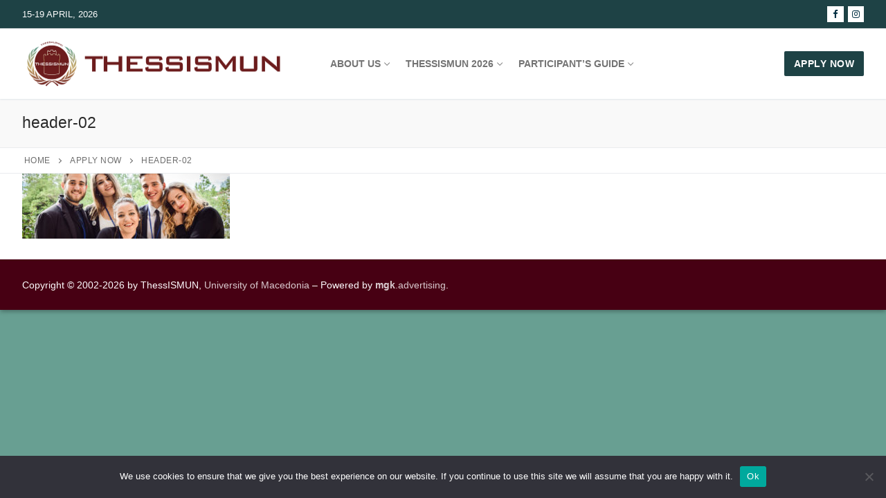

--- FILE ---
content_type: text/html; charset=UTF-8
request_url: https://www.thessismun.org/apply-now/header-02/
body_size: 11698
content:
<!doctype html>
<html lang="en-US">
<head>
	<meta charset="UTF-8">
	<meta name="viewport" content="width=device-width, initial-scale=1, maximum-scale=10.0, user-scalable=yes">
	<link rel="profile" href="http://gmpg.org/xfn/11">
	<meta name='robots' content='index, follow, max-image-preview:large, max-snippet:-1, max-video-preview:-1' />
	<style>img:is([sizes="auto" i], [sizes^="auto," i]) { contain-intrinsic-size: 3000px 1500px }</style>
	
	<!-- This site is optimized with the Yoast SEO plugin v26.4 - https://yoast.com/wordpress/plugins/seo/ -->
	<title>header-02 - ThessISMUN</title>
	<link rel="canonical" href="https://www.thessismun.org/apply-now/header-02/" />
	<meta property="og:locale" content="en_US" />
	<meta property="og:type" content="article" />
	<meta property="og:title" content="header-02 - ThessISMUN" />
	<meta property="og:url" content="https://www.thessismun.org/apply-now/header-02/" />
	<meta property="og:site_name" content="ThessISMUN" />
	<meta property="article:publisher" content="https://www.facebook.com/Thessismun" />
	<meta property="og:image" content="https://www.thessismun.org/apply-now/header-02" />
	<meta property="og:image:width" content="1920" />
	<meta property="og:image:height" content="600" />
	<meta property="og:image:type" content="image/jpeg" />
	<meta name="twitter:card" content="summary_large_image" />
	<script type="application/ld+json" class="yoast-schema-graph">{"@context":"https://schema.org","@graph":[{"@type":"WebPage","@id":"https://www.thessismun.org/apply-now/header-02/","url":"https://www.thessismun.org/apply-now/header-02/","name":"header-02 - ThessISMUN","isPartOf":{"@id":"https://www.thessismun.org/#website"},"primaryImageOfPage":{"@id":"https://www.thessismun.org/apply-now/header-02/#primaryimage"},"image":{"@id":"https://www.thessismun.org/apply-now/header-02/#primaryimage"},"thumbnailUrl":"https://www.thessismun.org/wp-content/uploads/2016/11/header-02.jpg","datePublished":"2016-12-03T20:08:36+00:00","breadcrumb":{"@id":"https://www.thessismun.org/apply-now/header-02/#breadcrumb"},"inLanguage":"en-US","potentialAction":[{"@type":"ReadAction","target":["https://www.thessismun.org/apply-now/header-02/"]}]},{"@type":"ImageObject","inLanguage":"en-US","@id":"https://www.thessismun.org/apply-now/header-02/#primaryimage","url":"https://www.thessismun.org/wp-content/uploads/2016/11/header-02.jpg","contentUrl":"https://www.thessismun.org/wp-content/uploads/2016/11/header-02.jpg","width":1920,"height":600},{"@type":"BreadcrumbList","@id":"https://www.thessismun.org/apply-now/header-02/#breadcrumb","itemListElement":[{"@type":"ListItem","position":1,"name":"Home","item":"https://www.thessismun.org/"},{"@type":"ListItem","position":2,"name":"Apply Now","item":"https://www.thessismun.org/apply-now/"},{"@type":"ListItem","position":3,"name":"header-02"}]},{"@type":"WebSite","@id":"https://www.thessismun.org/#website","url":"https://www.thessismun.org/","name":"ThessISMUN - Thessaloniki International Student Model United Nations","description":"Thessaloniki International Student Model United Nations","publisher":{"@id":"https://www.thessismun.org/#organization"},"potentialAction":[{"@type":"SearchAction","target":{"@type":"EntryPoint","urlTemplate":"https://www.thessismun.org/?s={search_term_string}"},"query-input":{"@type":"PropertyValueSpecification","valueRequired":true,"valueName":"search_term_string"}}],"inLanguage":"en-US"},{"@type":"Organization","@id":"https://www.thessismun.org/#organization","name":"ThessISMUN - Thessaloniki International Student Model United Nations","url":"https://www.thessismun.org/","logo":{"@type":"ImageObject","inLanguage":"en-US","@id":"https://www.thessismun.org/#/schema/logo/image/","url":"https://www.thessismun.org/wp-content/uploads/2025/11/thessismun-site-logo.png","contentUrl":"https://www.thessismun.org/wp-content/uploads/2025/11/thessismun-site-logo.png","width":800,"height":149,"caption":"ThessISMUN - Thessaloniki International Student Model United Nations"},"image":{"@id":"https://www.thessismun.org/#/schema/logo/image/"},"sameAs":["https://www.facebook.com/Thessismun","https://www.instagram.com/thessismunstories","https://www.linkedin.com/company/thessismun/"]}]}</script>
	<!-- / Yoast SEO plugin. -->


<link rel='dns-prefetch' href='//www.googletagmanager.com' />
<link rel="alternate" type="application/rss+xml" title="ThessISMUN &raquo; Feed" href="https://www.thessismun.org/feed/" />
<script type="text/javascript">
/* <![CDATA[ */
window._wpemojiSettings = {"baseUrl":"https:\/\/s.w.org\/images\/core\/emoji\/16.0.1\/72x72\/","ext":".png","svgUrl":"https:\/\/s.w.org\/images\/core\/emoji\/16.0.1\/svg\/","svgExt":".svg","source":{"concatemoji":"https:\/\/www.thessismun.org\/wp-includes\/js\/wp-emoji-release.min.js?ver=6.8.3"}};
/*! This file is auto-generated */
!function(s,n){var o,i,e;function c(e){try{var t={supportTests:e,timestamp:(new Date).valueOf()};sessionStorage.setItem(o,JSON.stringify(t))}catch(e){}}function p(e,t,n){e.clearRect(0,0,e.canvas.width,e.canvas.height),e.fillText(t,0,0);var t=new Uint32Array(e.getImageData(0,0,e.canvas.width,e.canvas.height).data),a=(e.clearRect(0,0,e.canvas.width,e.canvas.height),e.fillText(n,0,0),new Uint32Array(e.getImageData(0,0,e.canvas.width,e.canvas.height).data));return t.every(function(e,t){return e===a[t]})}function u(e,t){e.clearRect(0,0,e.canvas.width,e.canvas.height),e.fillText(t,0,0);for(var n=e.getImageData(16,16,1,1),a=0;a<n.data.length;a++)if(0!==n.data[a])return!1;return!0}function f(e,t,n,a){switch(t){case"flag":return n(e,"\ud83c\udff3\ufe0f\u200d\u26a7\ufe0f","\ud83c\udff3\ufe0f\u200b\u26a7\ufe0f")?!1:!n(e,"\ud83c\udde8\ud83c\uddf6","\ud83c\udde8\u200b\ud83c\uddf6")&&!n(e,"\ud83c\udff4\udb40\udc67\udb40\udc62\udb40\udc65\udb40\udc6e\udb40\udc67\udb40\udc7f","\ud83c\udff4\u200b\udb40\udc67\u200b\udb40\udc62\u200b\udb40\udc65\u200b\udb40\udc6e\u200b\udb40\udc67\u200b\udb40\udc7f");case"emoji":return!a(e,"\ud83e\udedf")}return!1}function g(e,t,n,a){var r="undefined"!=typeof WorkerGlobalScope&&self instanceof WorkerGlobalScope?new OffscreenCanvas(300,150):s.createElement("canvas"),o=r.getContext("2d",{willReadFrequently:!0}),i=(o.textBaseline="top",o.font="600 32px Arial",{});return e.forEach(function(e){i[e]=t(o,e,n,a)}),i}function t(e){var t=s.createElement("script");t.src=e,t.defer=!0,s.head.appendChild(t)}"undefined"!=typeof Promise&&(o="wpEmojiSettingsSupports",i=["flag","emoji"],n.supports={everything:!0,everythingExceptFlag:!0},e=new Promise(function(e){s.addEventListener("DOMContentLoaded",e,{once:!0})}),new Promise(function(t){var n=function(){try{var e=JSON.parse(sessionStorage.getItem(o));if("object"==typeof e&&"number"==typeof e.timestamp&&(new Date).valueOf()<e.timestamp+604800&&"object"==typeof e.supportTests)return e.supportTests}catch(e){}return null}();if(!n){if("undefined"!=typeof Worker&&"undefined"!=typeof OffscreenCanvas&&"undefined"!=typeof URL&&URL.createObjectURL&&"undefined"!=typeof Blob)try{var e="postMessage("+g.toString()+"("+[JSON.stringify(i),f.toString(),p.toString(),u.toString()].join(",")+"));",a=new Blob([e],{type:"text/javascript"}),r=new Worker(URL.createObjectURL(a),{name:"wpTestEmojiSupports"});return void(r.onmessage=function(e){c(n=e.data),r.terminate(),t(n)})}catch(e){}c(n=g(i,f,p,u))}t(n)}).then(function(e){for(var t in e)n.supports[t]=e[t],n.supports.everything=n.supports.everything&&n.supports[t],"flag"!==t&&(n.supports.everythingExceptFlag=n.supports.everythingExceptFlag&&n.supports[t]);n.supports.everythingExceptFlag=n.supports.everythingExceptFlag&&!n.supports.flag,n.DOMReady=!1,n.readyCallback=function(){n.DOMReady=!0}}).then(function(){return e}).then(function(){var e;n.supports.everything||(n.readyCallback(),(e=n.source||{}).concatemoji?t(e.concatemoji):e.wpemoji&&e.twemoji&&(t(e.twemoji),t(e.wpemoji)))}))}((window,document),window._wpemojiSettings);
/* ]]> */
</script>
<style id='wp-emoji-styles-inline-css' type='text/css'>

	img.wp-smiley, img.emoji {
		display: inline !important;
		border: none !important;
		box-shadow: none !important;
		height: 1em !important;
		width: 1em !important;
		margin: 0 0.07em !important;
		vertical-align: -0.1em !important;
		background: none !important;
		padding: 0 !important;
	}
</style>
<link rel='stylesheet' id='wp-block-library-css' href='https://www.thessismun.org/wp-includes/css/dist/block-library/style.min.css?ver=6.8.3' type='text/css' media='all' />
<style id='classic-theme-styles-inline-css' type='text/css'>
/*! This file is auto-generated */
.wp-block-button__link{color:#fff;background-color:#32373c;border-radius:9999px;box-shadow:none;text-decoration:none;padding:calc(.667em + 2px) calc(1.333em + 2px);font-size:1.125em}.wp-block-file__button{background:#32373c;color:#fff;text-decoration:none}
</style>
<style id='global-styles-inline-css' type='text/css'>
:root{--wp--preset--aspect-ratio--square: 1;--wp--preset--aspect-ratio--4-3: 4/3;--wp--preset--aspect-ratio--3-4: 3/4;--wp--preset--aspect-ratio--3-2: 3/2;--wp--preset--aspect-ratio--2-3: 2/3;--wp--preset--aspect-ratio--16-9: 16/9;--wp--preset--aspect-ratio--9-16: 9/16;--wp--preset--color--black: #000000;--wp--preset--color--cyan-bluish-gray: #abb8c3;--wp--preset--color--white: #ffffff;--wp--preset--color--pale-pink: #f78da7;--wp--preset--color--vivid-red: #cf2e2e;--wp--preset--color--luminous-vivid-orange: #ff6900;--wp--preset--color--luminous-vivid-amber: #fcb900;--wp--preset--color--light-green-cyan: #7bdcb5;--wp--preset--color--vivid-green-cyan: #00d084;--wp--preset--color--pale-cyan-blue: #8ed1fc;--wp--preset--color--vivid-cyan-blue: #0693e3;--wp--preset--color--vivid-purple: #9b51e0;--wp--preset--gradient--vivid-cyan-blue-to-vivid-purple: linear-gradient(135deg,rgba(6,147,227,1) 0%,rgb(155,81,224) 100%);--wp--preset--gradient--light-green-cyan-to-vivid-green-cyan: linear-gradient(135deg,rgb(122,220,180) 0%,rgb(0,208,130) 100%);--wp--preset--gradient--luminous-vivid-amber-to-luminous-vivid-orange: linear-gradient(135deg,rgba(252,185,0,1) 0%,rgba(255,105,0,1) 100%);--wp--preset--gradient--luminous-vivid-orange-to-vivid-red: linear-gradient(135deg,rgba(255,105,0,1) 0%,rgb(207,46,46) 100%);--wp--preset--gradient--very-light-gray-to-cyan-bluish-gray: linear-gradient(135deg,rgb(238,238,238) 0%,rgb(169,184,195) 100%);--wp--preset--gradient--cool-to-warm-spectrum: linear-gradient(135deg,rgb(74,234,220) 0%,rgb(151,120,209) 20%,rgb(207,42,186) 40%,rgb(238,44,130) 60%,rgb(251,105,98) 80%,rgb(254,248,76) 100%);--wp--preset--gradient--blush-light-purple: linear-gradient(135deg,rgb(255,206,236) 0%,rgb(152,150,240) 100%);--wp--preset--gradient--blush-bordeaux: linear-gradient(135deg,rgb(254,205,165) 0%,rgb(254,45,45) 50%,rgb(107,0,62) 100%);--wp--preset--gradient--luminous-dusk: linear-gradient(135deg,rgb(255,203,112) 0%,rgb(199,81,192) 50%,rgb(65,88,208) 100%);--wp--preset--gradient--pale-ocean: linear-gradient(135deg,rgb(255,245,203) 0%,rgb(182,227,212) 50%,rgb(51,167,181) 100%);--wp--preset--gradient--electric-grass: linear-gradient(135deg,rgb(202,248,128) 0%,rgb(113,206,126) 100%);--wp--preset--gradient--midnight: linear-gradient(135deg,rgb(2,3,129) 0%,rgb(40,116,252) 100%);--wp--preset--font-size--small: 13px;--wp--preset--font-size--medium: 20px;--wp--preset--font-size--large: 36px;--wp--preset--font-size--x-large: 42px;--wp--preset--spacing--20: 0.44rem;--wp--preset--spacing--30: 0.67rem;--wp--preset--spacing--40: 1rem;--wp--preset--spacing--50: 1.5rem;--wp--preset--spacing--60: 2.25rem;--wp--preset--spacing--70: 3.38rem;--wp--preset--spacing--80: 5.06rem;--wp--preset--shadow--natural: 6px 6px 9px rgba(0, 0, 0, 0.2);--wp--preset--shadow--deep: 12px 12px 50px rgba(0, 0, 0, 0.4);--wp--preset--shadow--sharp: 6px 6px 0px rgba(0, 0, 0, 0.2);--wp--preset--shadow--outlined: 6px 6px 0px -3px rgba(255, 255, 255, 1), 6px 6px rgba(0, 0, 0, 1);--wp--preset--shadow--crisp: 6px 6px 0px rgba(0, 0, 0, 1);}:where(.is-layout-flex){gap: 0.5em;}:where(.is-layout-grid){gap: 0.5em;}body .is-layout-flex{display: flex;}.is-layout-flex{flex-wrap: wrap;align-items: center;}.is-layout-flex > :is(*, div){margin: 0;}body .is-layout-grid{display: grid;}.is-layout-grid > :is(*, div){margin: 0;}:where(.wp-block-columns.is-layout-flex){gap: 2em;}:where(.wp-block-columns.is-layout-grid){gap: 2em;}:where(.wp-block-post-template.is-layout-flex){gap: 1.25em;}:where(.wp-block-post-template.is-layout-grid){gap: 1.25em;}.has-black-color{color: var(--wp--preset--color--black) !important;}.has-cyan-bluish-gray-color{color: var(--wp--preset--color--cyan-bluish-gray) !important;}.has-white-color{color: var(--wp--preset--color--white) !important;}.has-pale-pink-color{color: var(--wp--preset--color--pale-pink) !important;}.has-vivid-red-color{color: var(--wp--preset--color--vivid-red) !important;}.has-luminous-vivid-orange-color{color: var(--wp--preset--color--luminous-vivid-orange) !important;}.has-luminous-vivid-amber-color{color: var(--wp--preset--color--luminous-vivid-amber) !important;}.has-light-green-cyan-color{color: var(--wp--preset--color--light-green-cyan) !important;}.has-vivid-green-cyan-color{color: var(--wp--preset--color--vivid-green-cyan) !important;}.has-pale-cyan-blue-color{color: var(--wp--preset--color--pale-cyan-blue) !important;}.has-vivid-cyan-blue-color{color: var(--wp--preset--color--vivid-cyan-blue) !important;}.has-vivid-purple-color{color: var(--wp--preset--color--vivid-purple) !important;}.has-black-background-color{background-color: var(--wp--preset--color--black) !important;}.has-cyan-bluish-gray-background-color{background-color: var(--wp--preset--color--cyan-bluish-gray) !important;}.has-white-background-color{background-color: var(--wp--preset--color--white) !important;}.has-pale-pink-background-color{background-color: var(--wp--preset--color--pale-pink) !important;}.has-vivid-red-background-color{background-color: var(--wp--preset--color--vivid-red) !important;}.has-luminous-vivid-orange-background-color{background-color: var(--wp--preset--color--luminous-vivid-orange) !important;}.has-luminous-vivid-amber-background-color{background-color: var(--wp--preset--color--luminous-vivid-amber) !important;}.has-light-green-cyan-background-color{background-color: var(--wp--preset--color--light-green-cyan) !important;}.has-vivid-green-cyan-background-color{background-color: var(--wp--preset--color--vivid-green-cyan) !important;}.has-pale-cyan-blue-background-color{background-color: var(--wp--preset--color--pale-cyan-blue) !important;}.has-vivid-cyan-blue-background-color{background-color: var(--wp--preset--color--vivid-cyan-blue) !important;}.has-vivid-purple-background-color{background-color: var(--wp--preset--color--vivid-purple) !important;}.has-black-border-color{border-color: var(--wp--preset--color--black) !important;}.has-cyan-bluish-gray-border-color{border-color: var(--wp--preset--color--cyan-bluish-gray) !important;}.has-white-border-color{border-color: var(--wp--preset--color--white) !important;}.has-pale-pink-border-color{border-color: var(--wp--preset--color--pale-pink) !important;}.has-vivid-red-border-color{border-color: var(--wp--preset--color--vivid-red) !important;}.has-luminous-vivid-orange-border-color{border-color: var(--wp--preset--color--luminous-vivid-orange) !important;}.has-luminous-vivid-amber-border-color{border-color: var(--wp--preset--color--luminous-vivid-amber) !important;}.has-light-green-cyan-border-color{border-color: var(--wp--preset--color--light-green-cyan) !important;}.has-vivid-green-cyan-border-color{border-color: var(--wp--preset--color--vivid-green-cyan) !important;}.has-pale-cyan-blue-border-color{border-color: var(--wp--preset--color--pale-cyan-blue) !important;}.has-vivid-cyan-blue-border-color{border-color: var(--wp--preset--color--vivid-cyan-blue) !important;}.has-vivid-purple-border-color{border-color: var(--wp--preset--color--vivid-purple) !important;}.has-vivid-cyan-blue-to-vivid-purple-gradient-background{background: var(--wp--preset--gradient--vivid-cyan-blue-to-vivid-purple) !important;}.has-light-green-cyan-to-vivid-green-cyan-gradient-background{background: var(--wp--preset--gradient--light-green-cyan-to-vivid-green-cyan) !important;}.has-luminous-vivid-amber-to-luminous-vivid-orange-gradient-background{background: var(--wp--preset--gradient--luminous-vivid-amber-to-luminous-vivid-orange) !important;}.has-luminous-vivid-orange-to-vivid-red-gradient-background{background: var(--wp--preset--gradient--luminous-vivid-orange-to-vivid-red) !important;}.has-very-light-gray-to-cyan-bluish-gray-gradient-background{background: var(--wp--preset--gradient--very-light-gray-to-cyan-bluish-gray) !important;}.has-cool-to-warm-spectrum-gradient-background{background: var(--wp--preset--gradient--cool-to-warm-spectrum) !important;}.has-blush-light-purple-gradient-background{background: var(--wp--preset--gradient--blush-light-purple) !important;}.has-blush-bordeaux-gradient-background{background: var(--wp--preset--gradient--blush-bordeaux) !important;}.has-luminous-dusk-gradient-background{background: var(--wp--preset--gradient--luminous-dusk) !important;}.has-pale-ocean-gradient-background{background: var(--wp--preset--gradient--pale-ocean) !important;}.has-electric-grass-gradient-background{background: var(--wp--preset--gradient--electric-grass) !important;}.has-midnight-gradient-background{background: var(--wp--preset--gradient--midnight) !important;}.has-small-font-size{font-size: var(--wp--preset--font-size--small) !important;}.has-medium-font-size{font-size: var(--wp--preset--font-size--medium) !important;}.has-large-font-size{font-size: var(--wp--preset--font-size--large) !important;}.has-x-large-font-size{font-size: var(--wp--preset--font-size--x-large) !important;}
:where(.wp-block-post-template.is-layout-flex){gap: 1.25em;}:where(.wp-block-post-template.is-layout-grid){gap: 1.25em;}
:where(.wp-block-columns.is-layout-flex){gap: 2em;}:where(.wp-block-columns.is-layout-grid){gap: 2em;}
:root :where(.wp-block-pullquote){font-size: 1.5em;line-height: 1.6;}
</style>
<link rel='stylesheet' id='contact-form-7-css' href='https://www.thessismun.org/wp-content/plugins/contact-form-7/includes/css/styles.css?ver=6.1.3' type='text/css' media='all' />
<link rel='stylesheet' id='cookie-notice-front-css' href='https://www.thessismun.org/wp-content/plugins/cookie-notice/css/front.min.css?ver=2.5.9' type='text/css' media='all' />
<link rel='stylesheet' id='nbt-so-styles-css' href='https://www.thessismun.org/wp-content/plugins/netbase-widgets-for-siteorigin/assets/nbt-so-style.min.css?ver=1.0' type='text/css' media='all' />
<link rel='stylesheet' id='newsletter-css' href='https://www.thessismun.org/wp-content/plugins/newsletter/style.css?ver=9.0.7' type='text/css' media='all' />
<link rel='stylesheet' id='font-awesome-css' href='https://www.thessismun.org/wp-content/themes/customify/assets/fonts/font-awesome/css/font-awesome.min.css?ver=5.0.0' type='text/css' media='all' />
<link rel='stylesheet' id='customify-style-css' href='https://www.thessismun.org/wp-content/themes/customify/style.min.css?ver=0.4.13' type='text/css' media='all' />
<style id='customify-style-inline-css' type='text/css'>
.customify-container, .layout-contained, .site-framed .site, .site-boxed .site { max-width: 1280px; } .main-layout-content .entry-content > .alignwide { width: calc( 1280px - 4em ); max-width: 100vw;  }.header-top .header--row-inner,body:not(.fl-builder-edit) .button,body:not(.fl-builder-edit) button:not(.menu-mobile-toggle, .components-button, .customize-partial-edit-shortcut-button),body:not(.fl-builder-edit) input[type="button"]:not(.ed_button),button.button,input[type="button"]:not(.ed_button, .components-button, .customize-partial-edit-shortcut-button),input[type="reset"]:not(.components-button, .customize-partial-edit-shortcut-button),input[type="submit"]:not(.components-button, .customize-partial-edit-shortcut-button),.pagination .nav-links > *:hover,.pagination .nav-links span,.nav-menu-desktop.style-full-height .primary-menu-ul > li.current-menu-item > a,.nav-menu-desktop.style-full-height .primary-menu-ul > li.current-menu-ancestor > a,.nav-menu-desktop.style-full-height .primary-menu-ul > li > a:hover,.posts-layout .readmore-button:hover{    background-color: #6c1c1d;}.posts-layout .readmore-button {color: #6c1c1d;}.pagination .nav-links > *:hover,.pagination .nav-links span,.entry-single .tags-links a:hover,.entry-single .cat-links a:hover,.posts-layout .readmore-button,.posts-layout .readmore-button:hover{    border-color: #6c1c1d;}.customify-builder-btn{    background-color: #689f92;}body{    color: #470013;}abbr, acronym {    border-bottom-color: #470013;}a                {                    color: #af6900;}a:hover,a:focus,.link-meta:hover, .link-meta a:hover{    color: #af8b55;}h2 + h3,.comments-area h2 + .comments-title,.h2 + h3,.comments-area .h2 + .comments-title,.page-breadcrumb {    border-top-color: #eaecee;}blockquote,.site-content .widget-area .menu li.current-menu-item > a:before{    border-left-color: #eaecee;}@media screen and (min-width: 64em) {    .comment-list .children li.comment {        border-left-color: #eaecee;    }    .comment-list .children li.comment:after {        background-color: #eaecee;    }}.page-titlebar, .page-breadcrumb,.posts-layout .entry-inner {    border-bottom-color: #eaecee;}.header-search-form .search-field,.entry-content .page-links a,.header-search-modal,.pagination .nav-links > *,.entry-footer .tags-links a, .entry-footer .cat-links a,.search .content-area article,.site-content .widget-area .menu li.current-menu-item > a,.posts-layout .entry-inner,.post-navigation .nav-links,article.comment .comment-meta,.widget-area .widget_pages li a, .widget-area .widget_categories li a, .widget-area .widget_archive li a, .widget-area .widget_meta li a, .widget-area .widget_nav_menu li a, .widget-area .widget_product_categories li a, .widget-area .widget_recent_entries li a, .widget-area .widget_rss li a,.widget-area .widget_recent_comments li{    border-color: #eaecee;}.header-search-modal::before {    border-top-color: #eaecee;    border-left-color: #eaecee;}@media screen and (min-width: 48em) {    .content-sidebar.sidebar_vertical_border .content-area {        border-right-color: #eaecee;    }    .sidebar-content.sidebar_vertical_border .content-area {        border-left-color: #eaecee;    }    .sidebar-sidebar-content.sidebar_vertical_border .sidebar-primary {        border-right-color: #eaecee;    }    .sidebar-sidebar-content.sidebar_vertical_border .sidebar-secondary {        border-right-color: #eaecee;    }    .content-sidebar-sidebar.sidebar_vertical_border .sidebar-primary {        border-left-color: #eaecee;    }    .content-sidebar-sidebar.sidebar_vertical_border .sidebar-secondary {        border-left-color: #eaecee;    }    .sidebar-content-sidebar.sidebar_vertical_border .content-area {        border-left-color: #eaecee;        border-right-color: #eaecee;    }    .sidebar-content-sidebar.sidebar_vertical_border .content-area {        border-left-color: #eaecee;        border-right-color: #eaecee;    }}article.comment .comment-post-author {background: #6d6d6d;}.pagination .nav-links > *,.link-meta,.link-meta a,.color-meta,.entry-single .tags-links:before,.entry-single .cats-links:before{    color: #6d6d6d;}h1, h2, h3, h4, h5, h6 { color: #6c1c1d;}.site-content .widget-title { color: #444444;}#page-cover .page-cover-title {color: #7f7f7f;}#page-cover {background-repeat: repeat;}.header--row:not(.header--transparent).header-top .header--row-inner  {background-color: #1e4245;} .header--row:not(.header--transparent).header-bottom .header--row-inner  {background-color: #0f448c;} #header-menu-sidebar-bg  {color: #ffffff; text-decoration-color: #ffffff;} #header-menu-sidebar-bg:before  {background-color: #000a2d;} .sub-menu .li-duplicator {display:none !important;}.header-search_icon-item .header-search-modal  {border-style: solid;} .header-search_icon-item .search-field  {border-style: solid;} .dark-mode .header-search_box-item .search-form-fields, .header-search_box-item .search-form-fields  {border-style: solid;} a.item--button  {color: #ffffff; text-decoration-color: #ffffff;background-color: #1e4245;} a.item--button:hover  {color: #215aa7; text-decoration-color: #215aa7;} .header-social-icons.customify-builder-social-icons.color-custom li a {background-color: #ffffff;}.header-social-icons.customify-builder-social-icons.color-custom li a {color: #023144;}.header-social-icons.customify-builder-social-icons.color-custom li a:hover {background-color: #ffffff;}.header-social-icons.customify-builder-social-icons.color-custom li a:hover {color: #1e4245;}#cb-row--footer-main .footer--row-inner {background-color: #459970}#cb-row--footer-bottom .footer--row-inner {background-color: #470013}body  {background-color: #689f92;} .site-content .content-area  {background-color: #ffffff;} .site-content  {background-color: #ffffff;} /* CSS for desktop */#sidebar-secondary, #sidebar-primary, #main {padding-top: 0px;padding-bottom: 0px;}#page-cover {text-align: left;}#page-cover .page-cover-inner {min-height: 195px;}.header--row.header-top .customify-grid, .header--row.header-top .style-full-height .primary-menu-ul > li > a {min-height: 41px;}.header--row.header-main .customify-grid, .header--row.header-main .style-full-height .primary-menu-ul > li > a {min-height: 102px;}.header--row.header-bottom .customify-grid, .header--row.header-bottom .style-full-height .primary-menu-ul > li > a {min-height: 58px;}.header-menu-sidebar-inner {text-align: left;}.site-header .site-branding img { max-width: 400px; } .site-header .cb-row--mobile .site-branding img { width: 400px; }.header--row .builder-first--nav-icon {text-align: right;}.header-search_icon-item .search-submit {margin-left: -40px;}.header-search_box-item .search-submit{margin-left: -40px;} .header-search_box-item .woo_bootster_search .search-submit{margin-left: -40px;} .header-search_box-item .header-search-form button.search-submit{margin-left:-40px;}.header--row .builder-first--primary-menu {text-align: right;}/* CSS for tablet */@media screen and (max-width: 1024px) { #page-cover .page-cover-inner {min-height: 250px;}.header--row .builder-first--nav-icon {text-align: right;}.header-search_icon-item .search-submit {margin-left: -40px;}.header-search_box-item .search-submit{margin-left: -40px;} .header-search_box-item .woo_bootster_search .search-submit{margin-left: -40px;} .header-search_box-item .header-search-form button.search-submit{margin-left:-40px;} }/* CSS for mobile */@media screen and (max-width: 568px) { #page-cover .page-cover-inner {min-height: 200px;}.header--row.header-top .customify-grid, .header--row.header-top .style-full-height .primary-menu-ul > li > a {min-height: 33px;}.header--row .builder-first--nav-icon {text-align: right;}.header-search_icon-item .search-submit {margin-left: -40px;}.header-search_box-item .search-submit{margin-left: -40px;} .header-search_box-item .woo_bootster_search .search-submit{margin-left: -40px;} .header-search_box-item .header-search-form button.search-submit{margin-left:-40px;} }
</style>
<script type="text/javascript" src="https://www.thessismun.org/wp-includes/js/tinymce/tinymce.min.js?ver=49110-20250317" id="wp-tinymce-root-js"></script>
<script type="text/javascript" src="https://www.thessismun.org/wp-includes/js/tinymce/plugins/compat3x/plugin.min.js?ver=49110-20250317" id="wp-tinymce-js"></script>
<script type="text/javascript" src="https://www.thessismun.org/wp-includes/js/jquery/jquery.min.js?ver=3.7.1" id="jquery-core-js"></script>
<script type="text/javascript" src="https://www.thessismun.org/wp-includes/js/jquery/jquery-migrate.min.js?ver=3.4.1" id="jquery-migrate-js"></script>
<script type="text/javascript" id="cookie-notice-front-js-before">
/* <![CDATA[ */
var cnArgs = {"ajaxUrl":"https:\/\/www.thessismun.org\/wp-admin\/admin-ajax.php","nonce":"69611ee02b","hideEffect":"fade","position":"bottom","onScroll":false,"onScrollOffset":100,"onClick":false,"cookieName":"cookie_notice_accepted","cookieTime":2592000,"cookieTimeRejected":2592000,"globalCookie":false,"redirection":false,"cache":false,"revokeCookies":false,"revokeCookiesOpt":"automatic"};
/* ]]> */
</script>
<script type="text/javascript" src="https://www.thessismun.org/wp-content/plugins/cookie-notice/js/front.min.js?ver=2.5.9" id="cookie-notice-front-js"></script>
<link rel="https://api.w.org/" href="https://www.thessismun.org/wp-json/" /><link rel="alternate" title="JSON" type="application/json" href="https://www.thessismun.org/wp-json/wp/v2/media/975" /><link rel="EditURI" type="application/rsd+xml" title="RSD" href="https://www.thessismun.org/xmlrpc.php?rsd" />
<meta name="generator" content="WordPress 6.8.3" />
<link rel='shortlink' href='https://www.thessismun.org/?p=975' />
<link rel="alternate" title="oEmbed (JSON)" type="application/json+oembed" href="https://www.thessismun.org/wp-json/oembed/1.0/embed?url=https%3A%2F%2Fwww.thessismun.org%2Fapply-now%2Fheader-02%2F" />
<link rel="alternate" title="oEmbed (XML)" type="text/xml+oembed" href="https://www.thessismun.org/wp-json/oembed/1.0/embed?url=https%3A%2F%2Fwww.thessismun.org%2Fapply-now%2Fheader-02%2F&#038;format=xml" />
<meta name="generator" content="Site Kit by Google 1.166.0" /></head>

<body class="attachment wp-singular attachment-template-default attachmentid-975 attachment-jpeg wp-custom-logo wp-theme-customify cookies-not-set content main-layout-content sidebar_vertical_border site-boxed menu_sidebar_slide_left">
<div id="page" class="site box-shadow">
	<a class="skip-link screen-reader-text" href="#site-content">Skip to content</a>
	<a class="close is-size-medium  close-panel close-sidebar-panel" href="#">
        <span class="hamburger hamburger--squeeze is-active">
            <span class="hamburger-box">
              <span class="hamburger-inner"><span class="screen-reader-text">Menu</span></span>
            </span>
        </span>
        <span class="screen-reader-text">Close</span>
        </a><header id="masthead" class="site-header header-v2"><div id="masthead-inner" class="site-header-inner">							<div  class="header-top header--row layout-contained"  id="cb-row--header-top"  data-row-id="top"  data-show-on="desktop">
								<div class="header--row-inner header-top-inner dark-mode">
									<div class="customify-container">
										<div class="customify-grid  cb-row--desktop hide-on-mobile hide-on-tablet customify-grid-middle"><div class="row-v2 row-v2-top no-center"><div class="col-v2 col-v2-left"><div class="item--inner builder-item--html" data-section="header_html" data-item-id="html" ><div class="builder-header-html-item item--html"><p>15-19 April, 2026</p>
</div></div></div><div class="col-v2 col-v2-right"><div class="item--inner builder-item--social-icons" data-section="header_social_icons" data-item-id="social-icons" ><ul class="header-social-icons customify-builder-social-icons color-custom"><li><a class="social-icon-facebook shape-none" rel="nofollow noopener" target="_blank" href="https://www.facebook.com/Thessismun" aria-label="Facebook"><i class="social-icon fa fa-facebook" title="Facebook"></i></a></li><li><a class="social-icon-instagram shape-none" rel="nofollow noopener" target="_blank" href="https://www.instagram.com/thessismunstories" aria-label="Instagram"><i class="social-icon fa fa-instagram" title="Instagram"></i></a></li></ul></div></div></div></div>									</div>
								</div>
							</div>
														<div  class="header-main header--row layout-full-contained"  id="cb-row--header-main"  data-row-id="main"  data-show-on="desktop mobile">
								<div class="header--row-inner header-main-inner light-mode">
									<div class="customify-container">
										<div class="customify-grid  cb-row--desktop hide-on-mobile hide-on-tablet customify-grid-middle"><div class="row-v2 row-v2-main full-cols"><div class="col-v2 col-v2-left"><div class="item--inner builder-item--logo" data-section="title_tagline" data-item-id="logo" >		<div class="site-branding logo-top">
						<a href="https://www.thessismun.org/" class="logo-link" rel="home" itemprop="url">
				<img class="site-img-logo" src="https://www.thessismun.org/wp-content/uploads/2025/11/thessismun-site-logo.png" alt="ThessISMUN" srcset="https://www.thessismun.org/wp-content/uploads/2025/11/thessismun-site-logo.png 2x">
							</a>
					</div><!-- .site-branding -->
		</div></div><div class="col-v2 col-v2-center"><div class="item--inner builder-item--primary-menu has_menu" data-section="header_menu_primary" data-item-id="primary-menu" ><nav  id="site-navigation-main-desktop" class="site-navigation primary-menu primary-menu-main nav-menu-desktop primary-menu-desktop style-plain"><ul id="menu-main-menu" class="primary-menu-ul menu nav-menu"><li id="menu-item--main-desktop-489" class="menu-item menu-item-type-post_type menu-item-object-page menu-item-has-children menu-item-489"><a href="https://www.thessismun.org/thessismun/"><span class="link-before">About us<span class="nav-icon-angle">&nbsp;</span></span></a>
<ul class="sub-menu sub-lv-0">
	<li id="menu-item--main-desktop-501" class="menu-item menu-item-type-post_type menu-item-object-page menu-item-501"><a href="https://www.thessismun.org/thessismun/history/"><span class="link-before">History of ThessISMUN</span></a></li>
	<li id="menu-item--main-desktop-503" class="menu-item menu-item-type-post_type menu-item-object-page menu-item-503"><a href="https://www.thessismun.org/thessismun/organising-committee/"><span class="link-before">ThessISMUN Organising Committee</span></a></li>
	<li id="menu-item--main-desktop-508" class="menu-item menu-item-type-post_type menu-item-object-page menu-item-508"><a href="https://www.thessismun.org/thessismun/scientific-committee/"><span class="link-before">Scientific Committee</span></a></li>
	<li id="menu-item--main-desktop-559" class="menu-item menu-item-type-post_type menu-item-object-page menu-item-559"><a href="https://www.thessismun.org/in-honor-of/"><span class="link-before">In Honor / Memoriam of</span></a></li>
	<li id="menu-item--main-desktop-565" class="menu-item menu-item-type-post_type menu-item-object-page menu-item-565"><a href="https://www.thessismun.org/thessismun/sponsors/"><span class="link-before">Sponsors</span></a></li>
	<li id="menu-item--main-desktop-564" class="menu-item menu-item-type-post_type menu-item-object-page menu-item-564"><a href="https://www.thessismun.org/thessismun/affiliations/"><span class="link-before">Partners and Affiliations</span></a></li>
	<li id="menu-item--main-desktop-1070" class="menu-item menu-item-type-post_type menu-item-object-page menu-item-1070"><a href="https://www.thessismun.org/thessismun/university-macedonia-mun-missions/"><span class="link-before">University of Macedonia MUN Missions</span></a></li>
	<li id="menu-item--main-desktop-3159" class="menu-item menu-item-type-custom menu-item-object-custom menu-item-3159"><a href="https://www.uom.gr/en"><span class="link-before">University of Macedonia</span></a></li>
	<li id="menu-item--main-desktop-505" class="menu-item menu-item-type-post_type menu-item-object-page menu-item-has-children menu-item-505"><a href="https://www.thessismun.org/thessismun/previous-editions/"><span class="link-before">Previous ThessISMUN Editions<span class="nav-icon-angle">&nbsp;</span></span></a>
	<ul class="sub-menu sub-lv-1">
		<li id="menu-item--main-desktop-3160" class="menu-item menu-item-type-post_type menu-item-object-page menu-item-3160"><a href="https://www.thessismun.org/2022-edition/"><span class="link-before">ThessISMUN 2022</span></a></li>
		<li id="menu-item--main-desktop-1803" class="menu-item menu-item-type-post_type menu-item-object-page menu-item-1803"><a href="https://www.thessismun.org/thessismun-2019/"><span class="link-before">ThessISMUN 2019</span></a></li>
		<li id="menu-item--main-desktop-558" class="menu-item menu-item-type-post_type menu-item-object-page menu-item-558"><a href="https://www.thessismun.org/thessismun/previous-editions/thessismun-2016/"><span class="link-before">ThessISMUN 2016</span></a></li>
		<li id="menu-item--main-desktop-557" class="menu-item menu-item-type-post_type menu-item-object-page menu-item-557"><a href="https://www.thessismun.org/thessismun/previous-editions/thessismun-2015/"><span class="link-before">ThessISMUN 2015</span></a></li>
		<li id="menu-item--main-desktop-556" class="menu-item menu-item-type-post_type menu-item-object-page menu-item-556"><a href="https://www.thessismun.org/thessismun/previous-editions/thessismun-2014/"><span class="link-before">ThessISMUN 2014</span></a></li>
		<li id="menu-item--main-desktop-555" class="menu-item menu-item-type-post_type menu-item-object-page menu-item-555"><a href="https://www.thessismun.org/thessismun/previous-editions/thessismun-2013/"><span class="link-before">ThessISMUN 2013</span></a></li>
		<li id="menu-item--main-desktop-554" class="menu-item menu-item-type-post_type menu-item-object-page menu-item-554"><a href="https://www.thessismun.org/thessismun/previous-editions/thessismun-2012/"><span class="link-before">ThessISMUN 2012</span></a></li>
		<li id="menu-item--main-desktop-553" class="menu-item menu-item-type-post_type menu-item-object-page menu-item-553"><a href="https://www.thessismun.org/thessismun/previous-editions/thessismun-2011/"><span class="link-before">ThessISMUN 2011</span></a></li>
		<li id="menu-item--main-desktop-552" class="menu-item menu-item-type-post_type menu-item-object-page menu-item-552"><a href="https://www.thessismun.org/thessismun/previous-editions/thessismun-2010/"><span class="link-before">ThessISMUN 2010</span></a></li>
		<li id="menu-item--main-desktop-551" class="menu-item menu-item-type-post_type menu-item-object-page menu-item-551"><a href="https://www.thessismun.org/thessismun/previous-editions/thessismun-2009/"><span class="link-before">ThessISMUN 2009</span></a></li>
	</ul>
</li>
</ul>
</li>
<li id="menu-item--main-desktop-3866" class="menu-item menu-item-type-post_type menu-item-object-page menu-item-has-children menu-item-3866"><a href="https://www.thessismun.org/2026-edition/"><span class="link-before">ThessISMUN 2026<span class="nav-icon-angle">&nbsp;</span></span></a>
<ul class="sub-menu sub-lv-0">
	<li id="menu-item--main-desktop-3870" class="menu-item menu-item-type-post_type menu-item-object-page menu-item-3870"><a href="https://www.thessismun.org/2026-edition/board-2/"><span class="link-before">Board</span></a></li>
	<li id="menu-item--main-desktop-3868" class="menu-item menu-item-type-post_type menu-item-object-page menu-item-3868"><a href="https://www.thessismun.org/2026-edition/committees/"><span class="link-before">Committees</span></a></li>
	<li id="menu-item--main-desktop-3867" class="menu-item menu-item-type-post_type menu-item-object-page menu-item-3867"><a href="https://www.thessismun.org/2026-edition/study-guides-and-rules-of-procedure-2025/"><span class="link-before">Study Guides and Rules of Procedure 2025</span></a></li>
	<li id="menu-item--main-desktop-3869" class="menu-item menu-item-type-post_type menu-item-object-page menu-item-3869"><a href="https://www.thessismun.org/2026-edition/programme/"><span class="link-before">Programme</span></a></li>
</ul>
</li>
<li id="menu-item--main-desktop-521" class="menu-item menu-item-type-post_type menu-item-object-page menu-item-has-children menu-item-521"><a href="https://www.thessismun.org/participants-guide/"><span class="link-before">Participant’s Guide<span class="nav-icon-angle">&nbsp;</span></span></a>
<ul class="sub-menu sub-lv-0">
	<li id="menu-item--main-desktop-612" class="menu-item menu-item-type-post_type menu-item-object-page menu-item-612"><a href="https://www.thessismun.org/participants-guide/general-guidelines/"><span class="link-before">General Guidelines</span></a></li>
	<li id="menu-item--main-desktop-570" class="menu-item menu-item-type-post_type menu-item-object-page menu-item-570"><a href="https://www.thessismun.org/participants-guide/dress-code/"><span class="link-before">Dress Code</span></a></li>
	<li id="menu-item--main-desktop-515" class="menu-item menu-item-type-post_type menu-item-object-page menu-item-515"><a href="https://www.thessismun.org/participants-guide/how-to-find-us/"><span class="link-before">How to find us</span></a></li>
	<li id="menu-item--main-desktop-491" class="menu-item menu-item-type-post_type menu-item-object-page menu-item-491"><a href="https://www.thessismun.org/participants-guide/thessaloniki/"><span class="link-before">City of Thessaloniki</span></a></li>
</ul>
</li>
</ul></nav></div></div><div class="col-v2 col-v2-right"><div class="item--inner builder-item--button" data-section="header_button" data-item-id="button" ><a href="https://www.thessismun.org/apply-now/" class="item--button customify-btn customify-builder-btn is-icon-before">APPLY NOW</a></div></div></div></div><div class="cb-row--mobile hide-on-desktop customify-grid customify-grid-middle"><div class="row-v2 row-v2-main no-center"><div class="col-v2 col-v2-left"><div class="item--inner builder-item--logo" data-section="title_tagline" data-item-id="logo" >		<div class="site-branding logo-top">
						<a href="https://www.thessismun.org/" class="logo-link" rel="home" itemprop="url">
				<img class="site-img-logo" src="https://www.thessismun.org/wp-content/uploads/2025/11/thessismun-site-logo.png" alt="ThessISMUN" srcset="https://www.thessismun.org/wp-content/uploads/2025/11/thessismun-site-logo.png 2x">
							</a>
					</div><!-- .site-branding -->
		</div></div><div class="col-v2 col-v2-right"><div class="item--inner builder-item--search_icon" data-section="search_icon" data-item-id="search_icon" ><div class="header-search_icon-item item--search_icon">		<a class="search-icon" href="#" aria-label="open search tool">
			<span class="ic-search">
				<svg aria-hidden="true" focusable="false" role="presentation" xmlns="http://www.w3.org/2000/svg" width="20" height="21" viewBox="0 0 20 21">
					<path fill="currentColor" fill-rule="evenodd" d="M12.514 14.906a8.264 8.264 0 0 1-4.322 1.21C3.668 16.116 0 12.513 0 8.07 0 3.626 3.668.023 8.192.023c4.525 0 8.193 3.603 8.193 8.047 0 2.033-.769 3.89-2.035 5.307l4.999 5.552-1.775 1.597-5.06-5.62zm-4.322-.843c3.37 0 6.102-2.684 6.102-5.993 0-3.31-2.732-5.994-6.102-5.994S2.09 4.76 2.09 8.07c0 3.31 2.732 5.993 6.102 5.993z"></path>
				</svg>
			</span>
			<span class="ic-close">
				<svg version="1.1" id="Capa_1" xmlns="http://www.w3.org/2000/svg" xmlns:xlink="http://www.w3.org/1999/xlink" x="0px" y="0px" width="612px" height="612px" viewBox="0 0 612 612" fill="currentColor" style="enable-background:new 0 0 612 612;" xml:space="preserve"><g><g id="cross"><g><polygon points="612,36.004 576.521,0.603 306,270.608 35.478,0.603 0,36.004 270.522,306.011 0,575.997 35.478,611.397 306,341.411 576.521,611.397 612,575.997 341.459,306.011 " /></g></g></g><g></g><g></g><g></g><g></g><g></g><g></g><g></g><g></g><g></g><g></g><g></g><g></g><g></g><g></g><g></g></svg>
			</span>
			<span class="arrow-down"></span>
		</a>
		<div class="header-search-modal-wrapper">
			<form role="search" class="header-search-modal header-search-form" action="https://www.thessismun.org/">
				<label>
					<span class="screen-reader-text">Search for:</span>
					<input type="search" class="search-field" placeholder="Search ..." value="" name="s" title="Search for:" />
				</label>
				<button type="submit" class="search-submit" aria-label="submit search">
					<svg aria-hidden="true" focusable="false" role="presentation" xmlns="http://www.w3.org/2000/svg" width="20" height="21" viewBox="0 0 20 21">
						<path fill="currentColor" fill-rule="evenodd" d="M12.514 14.906a8.264 8.264 0 0 1-4.322 1.21C3.668 16.116 0 12.513 0 8.07 0 3.626 3.668.023 8.192.023c4.525 0 8.193 3.603 8.193 8.047 0 2.033-.769 3.89-2.035 5.307l4.999 5.552-1.775 1.597-5.06-5.62zm-4.322-.843c3.37 0 6.102-2.684 6.102-5.993 0-3.31-2.732-5.994-6.102-5.994S2.09 4.76 2.09 8.07c0 3.31 2.732 5.993 6.102 5.993z"></path>
					</svg>
				</button>
			</form>
		</div>
		</div></div><div class="item--inner builder-item--nav-icon" data-section="header_menu_icon" data-item-id="nav-icon" >		<button type="button" class="menu-mobile-toggle item-button is-size-desktop-medium is-size-tablet-medium is-size-mobile-medium"  aria-label="nav icon">
			<span class="hamburger hamburger--squeeze">
				<span class="hamburger-box">
					<span class="hamburger-inner"></span>
				</span>
			</span>
			<span class="nav-icon--label hide-on-tablet hide-on-mobile">Menu</span></button>
		</div></div></div></div>									</div>
								</div>
							</div>
							<div id="header-menu-sidebar" class="header-menu-sidebar menu-sidebar-panel dark-mode"><div id="header-menu-sidebar-bg" class="header-menu-sidebar-bg"><div id="header-menu-sidebar-inner" class="header-menu-sidebar-inner"><div class="builder-item-sidebar mobile-item--html"><div class="item--inner" data-item-id="html" data-section="header_html"><div class="builder-header-html-item item--html"><p>15-19 April, 2026</p>
</div></div></div><div class="builder-item-sidebar mobile-item--search_box"><div class="item--inner" data-item-id="search_box" data-section="search_box"><div class="header-search_box-item item--search_box">		<form role="search" class="header-search-form " action="https://www.thessismun.org/">
			<div class="search-form-fields">
				<span class="screen-reader-text">Search for:</span>
				
				<input type="search" class="search-field" placeholder="Search ..." value="" name="s" title="Search for:" />

							</div>
			<button type="submit" class="search-submit" aria-label="Submit Search">
				<svg aria-hidden="true" focusable="false" role="presentation" xmlns="http://www.w3.org/2000/svg" width="20" height="21" viewBox="0 0 20 21">
					<path fill="currentColor" fill-rule="evenodd" d="M12.514 14.906a8.264 8.264 0 0 1-4.322 1.21C3.668 16.116 0 12.513 0 8.07 0 3.626 3.668.023 8.192.023c4.525 0 8.193 3.603 8.193 8.047 0 2.033-.769 3.89-2.035 5.307l4.999 5.552-1.775 1.597-5.06-5.62zm-4.322-.843c3.37 0 6.102-2.684 6.102-5.993 0-3.31-2.732-5.994-6.102-5.994S2.09 4.76 2.09 8.07c0 3.31 2.732 5.993 6.102 5.993z"></path>
				</svg>
			</button>
		</form>
		</div></div></div><div class="builder-item-sidebar mobile-item--primary-menu mobile-item--menu "><div class="item--inner" data-item-id="primary-menu" data-section="header_menu_primary"><nav  id="site-navigation-sidebar-mobile" class="site-navigation primary-menu primary-menu-sidebar nav-menu-mobile primary-menu-mobile style-plain"><ul id="menu-main-menu" class="primary-menu-ul menu nav-menu"><li id="menu-item--sidebar-mobile-489" class="menu-item menu-item-type-post_type menu-item-object-page menu-item-has-children menu-item-489"><a href="https://www.thessismun.org/thessismun/"><span class="link-before">About us<span class="nav-icon-angle">&nbsp;</span></span></a>
<ul class="sub-menu sub-lv-0">
	<li id="menu-item--sidebar-mobile-501" class="menu-item menu-item-type-post_type menu-item-object-page menu-item-501"><a href="https://www.thessismun.org/thessismun/history/"><span class="link-before">History of ThessISMUN</span></a></li>
	<li id="menu-item--sidebar-mobile-503" class="menu-item menu-item-type-post_type menu-item-object-page menu-item-503"><a href="https://www.thessismun.org/thessismun/organising-committee/"><span class="link-before">ThessISMUN Organising Committee</span></a></li>
	<li id="menu-item--sidebar-mobile-508" class="menu-item menu-item-type-post_type menu-item-object-page menu-item-508"><a href="https://www.thessismun.org/thessismun/scientific-committee/"><span class="link-before">Scientific Committee</span></a></li>
	<li id="menu-item--sidebar-mobile-559" class="menu-item menu-item-type-post_type menu-item-object-page menu-item-559"><a href="https://www.thessismun.org/in-honor-of/"><span class="link-before">In Honor / Memoriam of</span></a></li>
	<li id="menu-item--sidebar-mobile-565" class="menu-item menu-item-type-post_type menu-item-object-page menu-item-565"><a href="https://www.thessismun.org/thessismun/sponsors/"><span class="link-before">Sponsors</span></a></li>
	<li id="menu-item--sidebar-mobile-564" class="menu-item menu-item-type-post_type menu-item-object-page menu-item-564"><a href="https://www.thessismun.org/thessismun/affiliations/"><span class="link-before">Partners and Affiliations</span></a></li>
	<li id="menu-item--sidebar-mobile-1070" class="menu-item menu-item-type-post_type menu-item-object-page menu-item-1070"><a href="https://www.thessismun.org/thessismun/university-macedonia-mun-missions/"><span class="link-before">University of Macedonia MUN Missions</span></a></li>
	<li id="menu-item--sidebar-mobile-3159" class="menu-item menu-item-type-custom menu-item-object-custom menu-item-3159"><a href="https://www.uom.gr/en"><span class="link-before">University of Macedonia</span></a></li>
	<li id="menu-item--sidebar-mobile-505" class="menu-item menu-item-type-post_type menu-item-object-page menu-item-has-children menu-item-505"><a href="https://www.thessismun.org/thessismun/previous-editions/"><span class="link-before">Previous ThessISMUN Editions<span class="nav-icon-angle">&nbsp;</span></span></a>
	<ul class="sub-menu sub-lv-1">
		<li id="menu-item--sidebar-mobile-3160" class="menu-item menu-item-type-post_type menu-item-object-page menu-item-3160"><a href="https://www.thessismun.org/2022-edition/"><span class="link-before">ThessISMUN 2022</span></a></li>
		<li id="menu-item--sidebar-mobile-1803" class="menu-item menu-item-type-post_type menu-item-object-page menu-item-1803"><a href="https://www.thessismun.org/thessismun-2019/"><span class="link-before">ThessISMUN 2019</span></a></li>
		<li id="menu-item--sidebar-mobile-558" class="menu-item menu-item-type-post_type menu-item-object-page menu-item-558"><a href="https://www.thessismun.org/thessismun/previous-editions/thessismun-2016/"><span class="link-before">ThessISMUN 2016</span></a></li>
		<li id="menu-item--sidebar-mobile-557" class="menu-item menu-item-type-post_type menu-item-object-page menu-item-557"><a href="https://www.thessismun.org/thessismun/previous-editions/thessismun-2015/"><span class="link-before">ThessISMUN 2015</span></a></li>
		<li id="menu-item--sidebar-mobile-556" class="menu-item menu-item-type-post_type menu-item-object-page menu-item-556"><a href="https://www.thessismun.org/thessismun/previous-editions/thessismun-2014/"><span class="link-before">ThessISMUN 2014</span></a></li>
		<li id="menu-item--sidebar-mobile-555" class="menu-item menu-item-type-post_type menu-item-object-page menu-item-555"><a href="https://www.thessismun.org/thessismun/previous-editions/thessismun-2013/"><span class="link-before">ThessISMUN 2013</span></a></li>
		<li id="menu-item--sidebar-mobile-554" class="menu-item menu-item-type-post_type menu-item-object-page menu-item-554"><a href="https://www.thessismun.org/thessismun/previous-editions/thessismun-2012/"><span class="link-before">ThessISMUN 2012</span></a></li>
		<li id="menu-item--sidebar-mobile-553" class="menu-item menu-item-type-post_type menu-item-object-page menu-item-553"><a href="https://www.thessismun.org/thessismun/previous-editions/thessismun-2011/"><span class="link-before">ThessISMUN 2011</span></a></li>
		<li id="menu-item--sidebar-mobile-552" class="menu-item menu-item-type-post_type menu-item-object-page menu-item-552"><a href="https://www.thessismun.org/thessismun/previous-editions/thessismun-2010/"><span class="link-before">ThessISMUN 2010</span></a></li>
		<li id="menu-item--sidebar-mobile-551" class="menu-item menu-item-type-post_type menu-item-object-page menu-item-551"><a href="https://www.thessismun.org/thessismun/previous-editions/thessismun-2009/"><span class="link-before">ThessISMUN 2009</span></a></li>
	</ul>
</li>
</ul>
</li>
<li id="menu-item--sidebar-mobile-3866" class="menu-item menu-item-type-post_type menu-item-object-page menu-item-has-children menu-item-3866"><a href="https://www.thessismun.org/2026-edition/"><span class="link-before">ThessISMUN 2026<span class="nav-icon-angle">&nbsp;</span></span></a>
<ul class="sub-menu sub-lv-0">
	<li id="menu-item--sidebar-mobile-3870" class="menu-item menu-item-type-post_type menu-item-object-page menu-item-3870"><a href="https://www.thessismun.org/2026-edition/board-2/"><span class="link-before">Board</span></a></li>
	<li id="menu-item--sidebar-mobile-3868" class="menu-item menu-item-type-post_type menu-item-object-page menu-item-3868"><a href="https://www.thessismun.org/2026-edition/committees/"><span class="link-before">Committees</span></a></li>
	<li id="menu-item--sidebar-mobile-3867" class="menu-item menu-item-type-post_type menu-item-object-page menu-item-3867"><a href="https://www.thessismun.org/2026-edition/study-guides-and-rules-of-procedure-2025/"><span class="link-before">Study Guides and Rules of Procedure 2025</span></a></li>
	<li id="menu-item--sidebar-mobile-3869" class="menu-item menu-item-type-post_type menu-item-object-page menu-item-3869"><a href="https://www.thessismun.org/2026-edition/programme/"><span class="link-before">Programme</span></a></li>
</ul>
</li>
<li id="menu-item--sidebar-mobile-521" class="menu-item menu-item-type-post_type menu-item-object-page menu-item-has-children menu-item-521"><a href="https://www.thessismun.org/participants-guide/"><span class="link-before">Participant’s Guide<span class="nav-icon-angle">&nbsp;</span></span></a>
<ul class="sub-menu sub-lv-0">
	<li id="menu-item--sidebar-mobile-612" class="menu-item menu-item-type-post_type menu-item-object-page menu-item-612"><a href="https://www.thessismun.org/participants-guide/general-guidelines/"><span class="link-before">General Guidelines</span></a></li>
	<li id="menu-item--sidebar-mobile-570" class="menu-item menu-item-type-post_type menu-item-object-page menu-item-570"><a href="https://www.thessismun.org/participants-guide/dress-code/"><span class="link-before">Dress Code</span></a></li>
	<li id="menu-item--sidebar-mobile-515" class="menu-item menu-item-type-post_type menu-item-object-page menu-item-515"><a href="https://www.thessismun.org/participants-guide/how-to-find-us/"><span class="link-before">How to find us</span></a></li>
	<li id="menu-item--sidebar-mobile-491" class="menu-item menu-item-type-post_type menu-item-object-page menu-item-491"><a href="https://www.thessismun.org/participants-guide/thessaloniki/"><span class="link-before">City of Thessaloniki</span></a></li>
</ul>
</li>
</ul></nav></div></div><div class="builder-item-sidebar mobile-item--social-icons"><div class="item--inner" data-item-id="social-icons" data-section="header_social_icons"><ul class="header-social-icons customify-builder-social-icons color-custom"><li><a class="social-icon-facebook shape-none" rel="nofollow noopener" target="_blank" href="https://www.facebook.com/Thessismun" aria-label="Facebook"><i class="social-icon fa fa-facebook" title="Facebook"></i></a></li><li><a class="social-icon-instagram shape-none" rel="nofollow noopener" target="_blank" href="https://www.instagram.com/thessismunstories" aria-label="Instagram"><i class="social-icon fa fa-instagram" title="Instagram"></i></a></li></ul></div></div><div class="builder-item-sidebar mobile-item--button"><div class="item--inner" data-item-id="button" data-section="header_button"><a href="https://www.thessismun.org/apply-now/" class="item--button customify-btn customify-builder-btn is-icon-before">APPLY NOW</a></div></div></div></div></div></div></header>		<div id="page-titlebar" class="page-header--item page-titlebar ">
			<div class="page-titlebar-inner customify-container">
				<h1 class="titlebar-title h4">header-02</h1>			</div>
		</div>
					<div id="page-breadcrumb" class="page-header--item page-breadcrumb breadcrumb--below_titlebar  text-uppercase text-xsmall link-meta">
				<div class="page-breadcrumb-inner customify-container">
					<ul class="page-breadcrumb-list">
						<li class="home"><span><a title="Go to ThessISMUN." href="https://www.thessismun.org" class="home"><span>HOME</span></a></span></li>
<li class="post post-page"><span><a title="Go to Apply Now." href="https://www.thessismun.org/apply-now/" class="post post-page"><span>Apply Now</span></a></span></li>
<li class="post post-attachment current-item"><span><a title="Go to header-02." href="https://www.thessismun.org/apply-now/header-02/" class="post post-attachment current-item" aria-current="page"><span>header-02</span></a></span></li>
					</ul>
				</div>
			</div>
				<div id="site-content" class="site-content">
		<div class="customify-container">
			<div class="customify-grid">
				<main id="main" class="content-area customify-col-12">
						<div class="content-inner">
		<article id="post-975" class="post-975 attachment type-attachment status-inherit hentry">
	
	<div class="entry-content">
		<p class="attachment"><a href='https://www.thessismun.org/wp-content/uploads/2016/11/header-02.jpg'><img decoding="async" width="300" height="94" src="https://www.thessismun.org/wp-content/uploads/2016/11/header-02-300x94.jpg" class="attachment-medium size-medium" alt="" srcset="https://www.thessismun.org/wp-content/uploads/2016/11/header-02-300x94.jpg 300w, https://www.thessismun.org/wp-content/uploads/2016/11/header-02-768x240.jpg 768w, https://www.thessismun.org/wp-content/uploads/2016/11/header-02-1024x320.jpg 1024w, https://www.thessismun.org/wp-content/uploads/2016/11/header-02.jpg 1920w" sizes="(max-width: 300px) 100vw, 300px" /></a></p>
	</div><!-- .entry-content -->

</article><!-- #post-975 -->
	</div><!-- #.content-inner -->
              			</main><!-- #main -->
					</div><!-- #.customify-grid -->
	</div><!-- #.customify-container -->
</div><!-- #content -->
<footer class="site-footer" id="site-footer">							<div  class="footer-bottom footer--row layout-contained"  id="cb-row--footer-bottom"  data-row-id="bottom"  data-show-on="desktop">
								<div class="footer--row-inner footer-bottom-inner dark-mode">
									<div class="customify-container">
										<div class="customify-grid  customify-grid-top"><div class="customify-col-12_md-12_sm-12_xs-12 builder-item builder-first--footer_copyright" data-push-left="_sm-0"><div class="item--inner builder-item--footer_copyright" data-section="footer_copyright" data-item-id="footer_copyright" ><div class="builder-footer-copyright-item footer-copyright"><p>Copyright &copy; 2002-2026 by ThessISMUN, <a href="https://www.uom.gr" target="_blank">University of Macedonia</a> &#8211; Powered by <a href="https://www.mgk.com.gr/" target="_blank"><b>mgk</b>.advertising</a>.</p>
</div></div></div></div>									</div>
								</div>
							</div>
							</footer></div><!-- #page -->

<script type="speculationrules">
{"prefetch":[{"source":"document","where":{"and":[{"href_matches":"\/*"},{"not":{"href_matches":["\/wp-*.php","\/wp-admin\/*","\/wp-content\/uploads\/*","\/wp-content\/*","\/wp-content\/plugins\/*","\/wp-content\/themes\/customify\/*","\/*\\?(.+)"]}},{"not":{"selector_matches":"a[rel~=\"nofollow\"]"}},{"not":{"selector_matches":".no-prefetch, .no-prefetch a"}}]},"eagerness":"conservative"}]}
</script>
<script type="text/javascript" src="https://www.thessismun.org/wp-includes/js/dist/hooks.min.js?ver=4d63a3d491d11ffd8ac6" id="wp-hooks-js"></script>
<script type="text/javascript" src="https://www.thessismun.org/wp-includes/js/dist/i18n.min.js?ver=5e580eb46a90c2b997e6" id="wp-i18n-js"></script>
<script type="text/javascript" id="wp-i18n-js-after">
/* <![CDATA[ */
wp.i18n.setLocaleData( { 'text direction\u0004ltr': [ 'ltr' ] } );
/* ]]> */
</script>
<script type="text/javascript" src="https://www.thessismun.org/wp-content/plugins/contact-form-7/includes/swv/js/index.js?ver=6.1.3" id="swv-js"></script>
<script type="text/javascript" id="contact-form-7-js-before">
/* <![CDATA[ */
var wpcf7 = {
    "api": {
        "root": "https:\/\/www.thessismun.org\/wp-json\/",
        "namespace": "contact-form-7\/v1"
    }
};
/* ]]> */
</script>
<script type="text/javascript" src="https://www.thessismun.org/wp-content/plugins/contact-form-7/includes/js/index.js?ver=6.1.3" id="contact-form-7-js"></script>
<script type="text/javascript" src="https://www.thessismun.org/wp-content/plugins/netbase-widgets-for-siteorigin/assets/js/accordion.min.js?ver=1.0" id="nbt-so-accordion-js"></script>
<script type="text/javascript" src="https://www.thessismun.org/wp-content/plugins/netbase-widgets-for-siteorigin/assets/app.min.js?ver=1.0" id="nbt-so-scripts-js"></script>
<script type="text/javascript" id="newsletter-js-extra">
/* <![CDATA[ */
var newsletter_data = {"action_url":"https:\/\/www.thessismun.org\/wp-admin\/admin-ajax.php"};
/* ]]> */
</script>
<script type="text/javascript" src="https://www.thessismun.org/wp-content/plugins/newsletter/main.js?ver=9.0.7" id="newsletter-js"></script>
<script type="text/javascript" id="customify-themejs-js-extra">
/* <![CDATA[ */
var Customify_JS = {"is_rtl":"","css_media_queries":{"all":"%s","desktop":"%s","tablet":"@media screen and (max-width: 1024px) { %s }","mobile":"@media screen and (max-width: 568px) { %s }"},"sidebar_menu_no_duplicator":"1"};
/* ]]> */
</script>
<script type="text/javascript" src="https://www.thessismun.org/wp-content/themes/customify/assets/js/theme.min.js?ver=0.4.13" id="customify-themejs-js"></script>

		<!-- Cookie Notice plugin v2.5.9 by Hu-manity.co https://hu-manity.co/ -->
		<div id="cookie-notice" role="dialog" class="cookie-notice-hidden cookie-revoke-hidden cn-position-bottom" aria-label="Cookie Notice" style="background-color: rgba(50,50,58,1);"><div class="cookie-notice-container" style="color: #fff"><span id="cn-notice-text" class="cn-text-container">We use cookies to ensure that we give you the best experience on our website. If you continue to use this site we will assume that you are happy with it.</span><span id="cn-notice-buttons" class="cn-buttons-container"><button id="cn-accept-cookie" data-cookie-set="accept" class="cn-set-cookie cn-button" aria-label="Ok" style="background-color: #00a99d">Ok</button></span><button id="cn-close-notice" data-cookie-set="accept" class="cn-close-icon" aria-label="No"></button></div>
			
		</div>
		<!-- / Cookie Notice plugin -->
</body>
</html>
